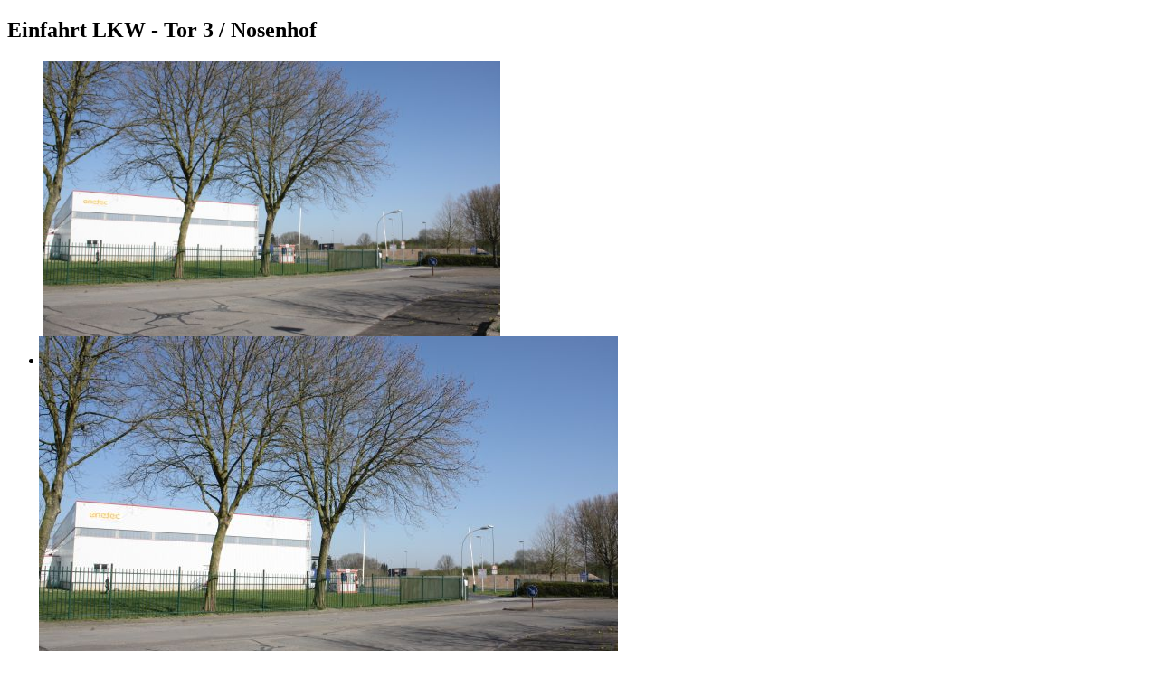

--- FILE ---
content_type: text/html; charset=utf-8
request_url: http://www.rg-gewerbepark.de/index.php?option=com_content&view=article&id=21&Itemid=102&tmpl=component&lang=de
body_size: 1272
content:
<!doctype html>
<!--[if IEMobile]><html class="iemobile" lang="de-de"> <![endif]-->
<!--[if IE 7]>    <html class="no-js ie7 oldie" lang="de-de"> <![endif]-->
<!--[if IE 8]>    <html class="no-js ie8 oldie" lang="de-de"> <![endif]-->
<!--[if gt IE 8]><!-->  <html class="no-js" lang="de-de"> <!--<![endif]-->

<head>
  <meta http-equiv="content-type" content="text/html; charset=utf-8" />
	<meta name="keywords" content="Einfahrt, LKW, LKW Einfahrt, Tor 3, Nosenhof, Anfahrt, RG Gewerbepark" />
	<meta name="description" content="Das Tor 3 / Nosenhof ist die Einfahrt für LKWs die zum RG Gewerbepark möchten." />
	<title>Einfahrt LKW - Tor 3 / Nosenhof</title>
	<link href="/rgg_updated/templates/nhc_template/favicon.ico" rel="shortcut icon" type="image/vnd.microsoft.icon" />
	<link href="/rgg_updated/templates/nhc_template/css/default/print.css?v=1" rel="stylesheet" type="text/css" />
	<link href="/rgg_updated/plugins/system/cookiehint/css/black.css?dc64fbafe463d80e0b98d86b65e54360" rel="stylesheet" type="text/css" />
	<style type="text/css">
#redim-cookiehint-bottom {position: fixed; z-index: 99999; left: 0px; right: 0px; bottom: 0px; top: auto !important;}
	</style>
	<script type="text/javascript">
(function() {  if (typeof gtag !== 'undefined') {       gtag('consent', 'denied', {         'ad_storage': 'denied',         'ad_user_data': 'denied',         'ad_personalization': 'denied',         'functionality_storage': 'denied',         'personalization_storage': 'denied',         'security_storage': 'denied',         'analytics_storage': 'denied'       });     } })();
	</script>

  <meta name="viewport" content="width=device-width, initial-scale=1.0"> <!-- mobile viewport optimized -->
  <link rel="apple-touch-icon-precomposed" href="/rgg_updated/templates/nhc_template/images/apple-touch-icon-57x57-precomposed.png">
  <link rel="apple-touch-icon-precomposed" sizes="72x72" href="/rgg_updated/templates/nhc_template/images/apple-touch-icon-72x72-precomposed.png">
  <link rel="apple-touch-icon-precomposed" sizes="114x114" href="/rgg_updated/templates/nhc_template/images/apple-touch-icon-114x114-precomposed.png">
  <link rel="apple-touch-icon-precomposed" sizes="144x144" href="/rgg_updated/templates/nhc_template/images/apple-touch-icon-144x144-precomposed.png">
</head>

<body id="print">
  <div id="overall">
    <div id="system-message-container">
	</div>

    <style type="text/css"></style><script type="text/javascript"></script><div class="item-page span12">

	<h2>
			Einfahrt LKW - Tor 3 / Nosenhof		</h2>








<div class="onlyGallery">
<div class="boxContent">
<div id="container" style="width: 505px;">
<ul id="ausgabe" class="nonMargin" style="width: 505px; height: 255px;">
<li id="b0"><a href="#b"><img src="/rgg_updated/images/IMG_6035 klein.jpg" border="0" style="width: 505px;" /></a></li>
<li id="b1"><a href="#b"><img src="/rgg_updated/images/IMG_6035 klein.jpg" border="0" style="width: 505px;" /></a></li>
<li id="b2"><a href="#b"><img src="/rgg_updated/images/IMG_6038 klein.jpg" border="0" style="width: 505px;" /></a></li>
<li id="b3"><a href="#b"><img src="/rgg_updated/images/IMG_6037 klein.jpg" border="0" style="width: 505px;" /></a></li>
<li id="b4" style="height: 300px;"><a href="#b"><img src="/rgg_updated/images/IMG_6031 klein.jpg" border="0" style="width: 505px; height: 295px;" /></a></li>
</ul>
<div id="links"> 
<ul id="auswahl" class="nonMargin" style="list-style: none; width: 555px; margin-left: -5px;">
<li id="b1"><a href="#b1"><img class="imgGallery" src="/rgg_updated/images/IMG_6035 klein.jpg" border="0" /></a></li>
<li id="b2"><a href="#b2"><img class="imgGallery" src="/rgg_updated/images/IMG_6038 klein.jpg" border="0" /></a></li>
<li id="b3"><a href="#b3"><img class="imgGallery" src="/rgg_updated/images/IMG_6037 klein.jpg" border="0" /></a></li>
<li id="b4"><a href="#b4"><img class="imgGallery" src="/rgg_updated/images/IMG_6031 klein.jpg" border="0" /></a></li>
</ul>
</div>
</div>
<div style="clear: both;"> </div>
</div>
</div> 
	
</div>
  </div>
  </body>
</html>



--- FILE ---
content_type: text/html; charset=utf-8
request_url: http://www.rg-gewerbepark.de/rgg_updated/templates/nhc_template/css/default/print.css?v=1
body_size: 6249
content:
<!doctype html>
<!--[if IEMobile]><html class="iemobile" lang="de-de"> <![endif]--><!--[if IE 7]>    
<html class="no-js ie7 oldie" lang="
de-de"> <![endif]--><!--[if IE 8]>    
<html class="no-js ie8 oldie" lang="de-de"> <![endif]--><!--[if gt IE 8]><!-->  
<html class="no-js" lang="de-de"> <!--<![endif]-->
    <head>  
    <meta http-equiv="content-type" content="text/html; charset=utf-8" />
	<meta name="keywords" content="RG Gewerbepark, Kleve, Niederrhein, Startseite, Hauptseite, Start, Logo" />
	<meta name="description" content="Der RG Gewerbepark ist ein Firmengelände in Kleve am Niederrhein, dass Büro-, Lager- und Produktionsflächen für verschiedenste Unternehmen bereitstellt." />
	<title>Start</title>
	<link href="/rgg_updated/templates/nhc_template/favicon.ico" rel="shortcut icon" type="image/vnd.microsoft.icon" />
	<link href="/rgg_updated?lang=de&amp;v=1&amp;Itemid=101" rel="alternate" type="text/html" hreflang="de" lang="de-DE" title="Start" />
	<link href="/rgg_updated?lang=nl&amp;v=1&amp;Itemid=101" rel="alternate" type="text/html" hreflang="nl" lang="nl-NL" title="Start" />
	<link href="/rgg_updated/templates/nhc_template/css/normalize.css" rel="stylesheet" type="text/css" />
	<link href="/rgg_updated/templates/nhc_template/css/template.css?f=0&amp;b=0&amp;fa=0&amp;v=1" rel="stylesheet" type="text/css" />
	<link href="/rgg_updated/media/system/css/modal.css?dc64fbafe463d80e0b98d86b65e54360" rel="stylesheet" type="text/css" />
	<link href="/rgg_updated/plugins/system/cookiehint/css/black.css?dc64fbafe463d80e0b98d86b65e54360" rel="stylesheet" type="text/css" />
	<style type="text/css">
#redim-cookiehint-bottom {position: fixed; z-index: 99999; left: 0px; right: 0px; bottom: 0px; top: auto !important;}
	</style>
	<script type="application/json" class="joomla-script-options new">{"csrf.token":"53133cf7294349af09cdf7d7c870cdc2","system.paths":{"root":"\/rgg_updated","base":"\/rgg_updated"}}</script>
	<script src="/rgg_updated/media/system/js/mootools-core.js?dc64fbafe463d80e0b98d86b65e54360" type="text/javascript"></script>
	<script src="/rgg_updated/media/system/js/core.js?dc64fbafe463d80e0b98d86b65e54360" type="text/javascript"></script>
	<script src="/rgg_updated/media/system/js/mootools-more.js?dc64fbafe463d80e0b98d86b65e54360" type="text/javascript"></script>
	<script src="/rgg_updated/media/system/js/modal.js?dc64fbafe463d80e0b98d86b65e54360" type="text/javascript"></script>
	<script src="/rgg_updated/media/jui/js/jquery.min.js?dc64fbafe463d80e0b98d86b65e54360" type="text/javascript"></script>
	<script src="/rgg_updated/media/jui/js/jquery-noconflict.js?dc64fbafe463d80e0b98d86b65e54360" type="text/javascript"></script>
	<script src="/rgg_updated/media/jui/js/jquery-migrate.min.js?dc64fbafe463d80e0b98d86b65e54360" type="text/javascript"></script>
	<script type="text/javascript">
jQuery(function($) {
			SqueezeBox.initialize({});
			initSqueezeBox();
			$(document).on('subform-row-add', initSqueezeBox);

			function initSqueezeBox(event, container)
			{
				SqueezeBox.assign($(container || document).find('a.modal').get(), {
					parse: 'rel'
				});
			}
		});

		window.jModalClose = function () {
			SqueezeBox.close();
		};

		// Add extra modal close functionality for tinyMCE-based editors
		document.onreadystatechange = function () {
			if (document.readyState == 'interactive' && typeof tinyMCE != 'undefined' && tinyMCE)
			{
				if (typeof window.jModalClose_no_tinyMCE === 'undefined')
				{
					window.jModalClose_no_tinyMCE = typeof(jModalClose) == 'function'  ?  jModalClose  :  false;

					jModalClose = function () {
						if (window.jModalClose_no_tinyMCE) window.jModalClose_no_tinyMCE.apply(this, arguments);
						tinyMCE.activeEditor.windowManager.close();
					};
				}

				if (typeof window.SqueezeBoxClose_no_tinyMCE === 'undefined')
				{
					if (typeof(SqueezeBox) == 'undefined')  SqueezeBox = {};
					window.SqueezeBoxClose_no_tinyMCE = typeof(SqueezeBox.close) == 'function'  ?  SqueezeBox.close  :  false;

					SqueezeBox.close = function () {
						if (window.SqueezeBoxClose_no_tinyMCE)  window.SqueezeBoxClose_no_tinyMCE.apply(this, arguments);
						tinyMCE.activeEditor.windowManager.close();
					};
				}
			}
		};
		
	</script>
  
    <link rel="stylesheet" href="/rgg_updated/templates/nhc_template/css/modal.css" type="text/css">  
    <link href='https://rg-gewerbepark.de/webfonts.css' rel='stylesheet' type='text/css'>     
    <meta name="viewport" content="width=device-width, initial-scale=1.0, maximum-scale=1.0, user-scalable=0" />  
    <link rel="apple-touch-icon-precomposed" href="/rgg_updated/templates/nhc_template/images/apple-touch-icon-57x57-precomposed.png">  
    <link rel="apple-touch-icon-precomposed" sizes="72x72" href="/rgg_updated/templates/nhc_template/images/apple-touch-icon-72x72-precomposed.png">  
    <link rel="apple-touch-icon-precomposed" sizes="114x114" href="/rgg_updated/templates/nhc_template/images/apple-touch-icon-114x114-precomposed.png">  
    <link rel="apple-touch-icon-precomposed" sizes="144x144" href="/rgg_updated/templates/nhc_template/images/apple-touch-icon-144x144-precomposed.png">  
    <link rel="stylesheet" href="/rgg_updated/templates/nhc_template/css/responsive.css">  
                         <!--[if lte IE 8]>    <script src="https://html5shim.googlecode.com/svn/trunk/html5.js"></script>   
   <![endif]-->
 <script>
  (function(i,s,o,g,r,a,m){i['GoogleAnalyticsObject']=r;i[r]=i[r]||function(){
  (i[r].q=i[r].q||[]).push(arguments)},i[r].l=1*new Date();a=s.createElement(o),
  m=s.getElementsByTagName(o)[0];a.async=1;a.src=g;m.parentNode.insertBefore(a,m)
  })(window,document,'script','//www.google-analytics.com/analytics.js','ga');

  ga('create', 'UA-67057951-1', 'auto');
  ga('send', 'pageview');

</script>
    </head> 
<body class="front home "> 
   
   <noscript>
       Bitte schalten Sie Ihr Javascript ein, damit diese Webseite ordnungsgemäß dargestellt werden kann.
   </noscript>
    <div class="mainWrapper">            
        <header class="container headerStyles">     
            <div class="row">                  
                <div class="span6" style="float:left;width:30%;">            
                    <a href="/rgg_updated/./">              <span class="logo">                
                            <img src="/rgg_updated/images/logo/logo.png" />              
                        </span>            
                    </a>          
                </div>       
                                 
                 
                <div class="span9">              
                    <div class="row">                
                        		<div class="moduletable">
						<div class="languageswitcher span2 right">
	<a href='/rgg_updated?lang=de&amp;v=1&amp;Itemid=101' target='_self' class='jDlang lang de-DE active'
     title="DE - Start"
    >DE</a>
	<a href='/rgg_updated?lang=nl&amp;v=1&amp;Itemid=101' target='_self' class='jDlang lang nl-NL'
     title="NL - Start"
    >NL</a>
</div>
<script>
  function jdUpdateHash() {
    var nodes = document.querySelectorAll('.jDlang');
    for (var i = 0, n = nodes.length; i < n; i++) {
      var pos = nodes[i].href.indexOf('#');
      if (pos > -1) {
        nodes[i].href = nodes[i].href.substr(0, pos)+window.location.hash;
      } else {
        nodes[i].href = nodes[i].href+window.location.hash;
      }
    }
  }
  if (window.addEventListener) {
    window.addEventListener('hashchange', jdUpdateHash);
  } else {
    window.attachEvent('hashchange', jdUpdateHash);
  }
  jdUpdateHash();
</script>
		</div>
	              
                        <svg class="inline-svg toggleMenu show-for-small-only" version="1.1" xmlns="http://www.w3.org/2000/svg" xmlns:xlink="http://www.w3.org/1999/xlink" x="0px" y="0px"
                            width="50px" height="50px" viewBox="0 0 32 22.5" enable-background="new 0 0 32 22.5" xml:space="preserve" style="display:none">
                                                           <title>Mobile Menu</title>
                                                           <g class="svg-menu-toggle" id="test">

                                                           <path class="bar" d="M20.945,8.75c0,0.69-0.5,1.25-1.117,1.25H3.141c-0.617,0-1.118-0.56-1.118-1.25l0,0
                                                                   c0-0.69,0.5-1.25,1.118-1.25h16.688C20.445,7.5,20.945,8.06,20.945,8.75L20.945,8.75z">
                                                           </path>
                                                           <path class="bar" d="M20.923,15c0,0.689-0.501,1.25-1.118,1.25H3.118C2.5,16.25,2,15.689,2,15l0,0c0-0.689,0.5-1.25,1.118-1.25 h16.687C20.422,13.75,20.923,14.311,20.923,15L20.923,15z">
                                                           </path>
                                                           <path class="bar" d="M20.969,21.25c0,0.689-0.5,1.25-1.117,1.25H3.164c-0.617,0-1.118-0.561-1.118-1.25l0,0
                                                                   c0-0.689,0.5-1.25,1.118-1.25h16.688C20.469,20,20.969,20.561,20.969,21.25L20.969,21.25z">
                                                           </path>
                                                           <!-- needs to be here as a 'hit area' -->
                                                    <rect width="50" height="50" fill="none">

                                                </rect>
					</g>

                                        </svg>
                    </div>            
                </div>                                
                            
                                  
                <div class="span6 navigation" style="float:left;">            
                    		<div class="moduletable_menu">
						<h2 class="show-for-small-only" style="display:none;">Menu</h2>
<ul class="menu">
<li class="item-101 current active"><a href="/rgg_updated/index.php?option=com_content&amp;view=featured&amp;Itemid=101&amp;lang=de"  rel="{size: {x: 960, y:600}}">Start</a></li><li class="item-176 deeper parent"><a class=" modal gpark" href="/rgg_updated/index.php?option=com_content&amp;amp;view=article&amp;amp;id=34&amp;amp;Itemid=102&amp;amp;tmpl=component&amp;amp;lang=de"  rel="{size: {x: 960, y:600}}">Gewerbepark</a><div onClick="toggleSubNav(176);" class="submenu show-for-small-only 176" style="display:none;">+</div><ul id="176_submenu" class="collapsed onScroll"><li class="item-178"><a class=" modal" href="/rgg_updated/index.php?option=com_content&amp;amp;view=article&amp;amp;id=27&amp;amp;Itemid=102&amp;amp;tmpl=component&amp;amp;lang=de"  rel="{size: {x: 960, y:600}}">Philosophie</a></li><li class="item-102"><a class=" modal" href="/rgg_updated/index.php?option=com_content&amp;amp;view=article&amp;amp;id=14&amp;amp;Itemid=102&amp;amp;tmpl=component&amp;amp;lang=de"  rel="{size: {x: 960, y:600}}">Historie</a></li><li class="item-179"><a class=" modal" href="/rgg_updated/index.php?option=com_content&amp;amp;view=article&amp;amp;id=28&amp;amp;Itemid=102&amp;amp;tmpl=component&amp;amp;lang=de"  rel="{size: {x: 960, y:600}}">Ansprechpartner</a></li><li class="item-177"><a class=" modal" href="/rgg_updated/index.php?option=com_content&amp;amp;view=category&amp;amp;layout=blog&amp;amp;id=12&amp;amp;Itemid=182&amp;amp;tmpl=component&amp;amp;lang=de"  rel="{size: {x: 960, y:600}}">Aktuelles</a></li><li class="item-180"><a class=" modal" href="/rgg_updated/index.php?option=com_content&amp;amp;view=category&amp;amp;layout=blog&amp;amp;id=14&amp;amp;Itemid=182&amp;amp;tmpl=component&amp;amp;lang=de"  rel="{size: {x: 960, y:600}}">Region</a></li></ul></li><li class="item-103"><a class=" modal" href="/rgg_updated/index.php?option=com_content&amp;amp;view=article&amp;amp;id=23&amp;amp;Itemid=102&amp;amp;tmpl=component&amp;amp;lang=de"  rel="{size: {x: 960, y:600}}">Mietangebote</a></li><li class="item-181 deeper parent"><a class=" modal firm" href="/rgg_updated/index.php?option=com_content&amp;amp;view=article&amp;amp;id=32&amp;amp;Itemid=181&amp;amp;tmpl=component&amp;amp;lang=de"  rel="{size: {x: 960, y:600}}">Firmen</a><div onClick="toggleSubNav(181);" class="submenu show-for-small-only 181" style="display:none;">+</div><ul id="181_submenu" class="collapsed onScroll"><li class="item-246"><a class="modal" href="/rgg_updated/index.php?option=com_content&amp;amp;view=article&amp;amp;id=46&amp;amp;Itemid=164&amp;amp;tmpl=component&amp;amp;lang=de"  rel="{size: {x: 960, y:600}}">Malerbetrieb Brendgen</a></li><li class="item-255"><a class="modal" href="/rgg_updated/index.php?option=com_content&amp;amp;view=article&amp;amp;id=49&amp;amp;Itemid=164&amp;amp;tmpl=component&amp;amp;lang=de"  rel="{size: {x: 960, y:600}}">Maler-Einkauf Rhein-Ruhr eG</a></li><li class="item-253"><a class="modal" href="/rgg_updated/index.php?option=com_content&amp;amp;view=article&amp;amp;id=44&amp;amp;Itemid=164&amp;amp;tmpl=component&amp;amp;lang=de"  rel="{size: {x: 960, y:600}}">koneco GmbH</a></li><li class="item-209"><a class="modal" href="/rgg_updated/index.php?option=com_content&amp;amp;view=article&amp;amp;id=40&amp;amp;Itemid=192&amp;amp;tmpl=component&amp;amp;lang=de"  rel="{size: {x: 960, y:600}}">cleverum Rechtsanwälte</a></li><li class="item-221"><a class=" modal" href="/rgg_updated/index.php?option=com_content&amp;amp;view=article&amp;amp;id=42&amp;amp;Itemid=190&amp;amp;tmpl=component&amp;amp;lang=de"  rel="{size: {x: 960, y:600}}">daydreams - Eine BurdaDirekt Marke</a></li><li class="item-204"><a class=" modal" href="/rgg_updated/index.php?option=com_content&amp;amp;view=article&amp;amp;id=38&amp;amp;Itemid=190&amp;amp;tmpl=component&amp;amp;lang=de"  rel="{size: {x: 960, y:600}}">Deutsche Post DHL Group</a></li><li class="item-191"><a class=" modal" href="/rgg_updated/index.php?option=com_content&amp;amp;view=article&amp;amp;id=10&amp;amp;Itemid=191&amp;amp;tmpl=component&amp;amp;lang=de"  rel="{size: {x: 960, y:600}}">Enetec Plastics GmbH</a></li><li class="item-189"><a class=" modal" href="/rgg_updated/index.php?option=com_content&amp;amp;view=article&amp;amp;id=7&amp;amp;Itemid=189&amp;amp;tmpl=component&amp;amp;lang=de"  rel="{size: {x: 960, y:600}}">Hartness Int. Europe GmbH</a></li><li class="item-193"><a class=" modal" href="/rgg_updated/index.php?option=com_content&amp;amp;view=article&amp;amp;id=12&amp;amp;Itemid=193&amp;amp;tmpl=component&amp;amp;lang=de"  rel="{size: {x: 960, y:600}}">inet ! communications</a></li><li class="item-207"><a class="modal" href="/rgg_updated/index.php?option=com_content&amp;amp;view=article&amp;amp;id=39&amp;amp;Itemid=192&amp;amp;tmpl=component&amp;amp;lang=de"  rel="{size: {x: 960, y:600}}">KAS Kraftfahrerausbildungsstätte GmbH</a></li><li class="item-197"><a class=" modal" href="/rgg_updated/index.php?option=com_content&amp;amp;view=article&amp;amp;id=35&amp;amp;Itemid=190&amp;amp;tmpl=component&amp;amp;lang=de"  rel="{size: {x: 960, y:600}}">Rübo-Gas GmbH</a></li><li class="item-190"><a class=" modal" href="/rgg_updated/index.php?option=com_content&amp;amp;view=article&amp;amp;id=9&amp;amp;Itemid=190&amp;amp;tmpl=component&amp;amp;lang=de"  rel="{size: {x: 960, y:600}}">Systemhaus der Fünten GmbH</a></li><li class="item-196"><a class=" modal" href="/rgg_updated/index.php?option=com_content&amp;amp;view=article&amp;amp;id=36&amp;amp;Itemid=190&amp;amp;tmpl=component&amp;amp;lang=de"  rel="{size: {x: 960, y:600}}">Zick Metalldesign</a></li></ul></li><li class="item-166"><a class=" modal" href="/rgg_updated/index.php?option=com_contact&amp;amp;view=contact&amp;amp;id=1&amp;amp;tmpl=component&amp;amp;layout=nhc_template:nhc&amp;amp;Itemid=166&amp;amp;lang=de"  rel="{size: {x: 960, y:600}}">Kontakt</a></li><li class="item-184"><a class=" modal" href="/rgg_updated/index.php?option=com_content&amp;amp;view=article&amp;amp;id=3&amp;amp;Itemid=102&amp;amp;tmpl=component&amp;amp;lang=de"  rel="{size: {x: 960, y:600}}">Impressum</a></li><li class="item-271"><a class=" modal" href="/rgg_updated/index.php?option=com_content&amp;amp;view=article&amp;amp;id=54&amp;amp;Itemid=102&amp;amp;tmpl=component&amp;amp;lang=de"  rel="{size: {x: 960, y:600}}">Datenschutz</a></li></ul>
		</div>
	       
                </div>                
                <div style="clear:both;"></div>      
            </div>    
        </header>   
     
                    
                          
        <div id="push"></div>      
        <div id="bgContainer" style="">        
            <img src="/rgg_updated/templates/nhc_template/images/tmpl/bg.jpg" />        
            <div class="container">          
                <div class="house one"><a href="/rgg_updated/index.php?option=com_content&amp;view=article&amp;id=1&amp;Itemid=102&amp;tmpl=component&amp;lang=de" title="Geb&auml;ude 1 - Verwaltung" class="modal" rel="{size: {x: 960, y:600}}"></a></div>           
                <div class="house two"><a href="/rgg_updated/index.php?option=com_content&amp;view=article&amp;id=4&amp;Itemid=102&amp;tmpl=component&amp;lang=de" title="Geb&auml;ude 2 - Labor" class="modal" rel="{size: {x: 960, y:600}}"></a></div>
                <div class="house three"><a href="/rgg_updated/index.php?option=com_content&amp;view=article&amp;id=5&amp;Itemid=102&amp;tmpl=component&amp;lang=de" title="Geb&auml;ude 17 - Halle" class="modal" rel="{size: {x: 960, y:600}}"></a></div>           
                <div class="house four"><a href="/rgg_updated/index.php?option=com_content&amp;view=article&amp;id=6&amp;Itemid=102&amp;tmpl=component&amp;lang=de" title="Geb&auml;ude 18" class="modal" rel="{size: {x: 960, y:600}}"></a></div>          
                <div class="house six"><a href="/rgg_updated/index.php?option=com_content&amp;view=article&amp;id=19&amp;Itemid=102&amp;tmpl=component&amp;lang=de" title="Geb&auml;ude 20" class="modal" rel="{size: {x: 960, y:600}}"></a></div>
                <div class="house seven"><a href="/rgg_updated/index.php?option=com_content&amp;view=article&amp;id=15&amp;Itemid=102&amp;tmpl=component&amp;lang=de" title="Geb&auml;ude 22" class="modal" rel="{size: {x: 960, y:600}}"></a></div>           
                <div class="house eight"><a href="/rgg_updated/index.php?option=com_content&amp;view=article&amp;id=17&amp;Itemid=102&amp;tmpl=component&amp;lang=de" title="Geb&auml;ude 31" class="modal" rel="{size: {x: 960, y:600}}"></a></div>          
                <div class="house nine"><a href="/rgg_updated/index.php?option=com_content&amp;view=article&amp;id=16&amp;Itemid=102&amp;tmpl=component&amp;lang=de" title="Geb&auml;ude 26" class="modal" rel="{size: {x: 960, y:600}}"></a></div>           
                <div class="house ten"><a href="/rgg_updated/index.php?option=com_content&amp;view=article&amp;id=20&amp;Itemid=102&amp;tmpl=component&amp;lang=de" title="PKW - Einfahrt, Parkplatz" class="modal" rel="{size: {x: 960, y:600}}"></a></div>          
                <div class="house eleven"><a href="/rgg_updated/index.php?option=com_content&amp;view=article&amp;id=22&amp;Itemid=102&amp;tmpl=component&amp;lang=de" title="Pforte" class="modal" rel="{size: {x: 960, y:600}}"></a></div>          
                <div class="house twelve"><a href="/rgg_updated/index.php?option=com_content&amp;view=article&amp;id=21&amp;Itemid=102&amp;tmpl=component&amp;lang=de" title="LKW - Einfahrt" class="modal" rel="{size: {x: 960, y:600}}"></a></div> 
                <div class="house thirteen"><a href="/rgg_updated/index.php?option=com_content&amp;view=article&amp;id=37&amp;Itemid=102&amp;tmpl=component&amp;lang=de" title="Tanklager R&uuml;bo-Gas GmbH" class="modal" rel="{size: {x: 960, y:600}}"></a></div>          
                <div class="span">                      
                    <div id="system-message-container">
	</div>
            
                    <div class="blog-featured">




</div>          
                </div>          
                            
            </div>      
        </div>    
                  
                      
        <footer class="footerStyles">        
            <div class="container">          
                <div class="row">            
                    <div class="span12">              
                        		<div class="moduletable main">
							<h3>RG GEWERBEPARK</h3>
						<h2 class="show-for-small-only" style="display:none;">Menu</h2>
<ul class="menu">
<li class="item-101 current active"><a href="/rgg_updated/index.php?option=com_content&amp;view=featured&amp;Itemid=101&amp;lang=de"  rel="{size: {x: 960, y:600}}">Start</a></li><li class="item-176 parent"><a class=" modal gpark" href="/rgg_updated/index.php?option=com_content&amp;amp;view=article&amp;amp;id=34&amp;amp;Itemid=102&amp;amp;tmpl=component&amp;amp;lang=de"  rel="{size: {x: 960, y:600}}">Gewerbepark</a></li><li class="item-103"><a class=" modal" href="/rgg_updated/index.php?option=com_content&amp;amp;view=article&amp;amp;id=23&amp;amp;Itemid=102&amp;amp;tmpl=component&amp;amp;lang=de"  rel="{size: {x: 960, y:600}}">Mietangebote</a></li><li class="item-181 parent"><a class=" modal firm" href="/rgg_updated/index.php?option=com_content&amp;amp;view=article&amp;amp;id=32&amp;amp;Itemid=181&amp;amp;tmpl=component&amp;amp;lang=de"  rel="{size: {x: 960, y:600}}">Firmen</a></li><li class="item-166"><a class=" modal" href="/rgg_updated/index.php?option=com_contact&amp;amp;view=contact&amp;amp;id=1&amp;amp;tmpl=component&amp;amp;layout=nhc_template:nhc&amp;amp;Itemid=166&amp;amp;lang=de"  rel="{size: {x: 960, y:600}}">Kontakt</a></li><li class="item-184"><a class=" modal" href="/rgg_updated/index.php?option=com_content&amp;amp;view=article&amp;amp;id=3&amp;amp;Itemid=102&amp;amp;tmpl=component&amp;amp;lang=de"  rel="{size: {x: 960, y:600}}">Impressum</a></li><li class="item-271"><a class=" modal" href="/rgg_updated/index.php?option=com_content&amp;amp;view=article&amp;amp;id=54&amp;amp;Itemid=102&amp;amp;tmpl=component&amp;amp;lang=de"  rel="{size: {x: 960, y:600}}">Datenschutz</a></li></ul>
		</div>
			<div class="moduletable portfolio">
							<h3>Firmen</h3>
						<h2 class="show-for-small-only" style="display:none;">Menu</h2>
<ul class="menu">
<li class="item-245"><a class=" modal" href="/rgg_updated/index.php?option=com_content&amp;amp;view=article&amp;amp;id=46&amp;amp;Itemid=161&amp;amp;tmpl=component&amp;amp;lang=de"  rel="{size: {x: 960, y:600}}">Malerbetrieb Brendgen</a></li><li class="item-256"><a class=" modal" href="/rgg_updated/index.php?option=com_content&amp;amp;view=article&amp;amp;id=49&amp;amp;Itemid=161&amp;amp;tmpl=component&amp;amp;lang=de"  rel="{size: {x: 960, y:600}}">Maler-Einkauf Rhein-Ruhr eG</a></li><li class="item-210"><a class=" modal" href="/rgg_updated/index.php?option=com_content&amp;amp;view=article&amp;amp;id=40&amp;amp;Itemid=162&amp;amp;tmpl=component&amp;amp;lang=de"  rel="{size: {x: 960, y:600}}">cleverum rechtsanwälte</a></li><li class="item-252"><a class=" modal" href="/rgg_updated/index.php?option=com_content&amp;amp;view=article&amp;amp;id=44&amp;amp;Itemid=161&amp;amp;tmpl=component&amp;amp;lang=de"  rel="{size: {x: 960, y:600}}">koneco GmbH</a></li><li class="item-222"><a class=" modal" href="/rgg_updated/index.php?option=com_content&amp;amp;view=article&amp;amp;id=42&amp;amp;Itemid=190&amp;amp;tmpl=component&amp;amp;lang=de"  rel="{size: {x: 960, y:600}}">daydreams - Eine BurdaDirekt Marke</a></li><li class="item-205"><a class=" modal" href="/rgg_updated/index.php?option=com_content&amp;amp;view=article&amp;amp;id=38&amp;amp;Itemid=190&amp;amp;tmpl=component&amp;amp;lang=de"  rel="{size: {x: 960, y:600}}">Deutsche Post DHL Group</a></li><li class="item-161"><a class=" modal" href="/rgg_updated/index.php?option=com_content&amp;amp;view=article&amp;amp;id=10&amp;amp;Itemid=161&amp;amp;tmpl=component&amp;amp;lang=de"  rel="{size: {x: 960, y:600}}">Enetec Plastics GmbH</a></li><li class="item-124"><a class=" modal" href="/rgg_updated/index.php?option=com_content&amp;amp;view=article&amp;amp;id=7&amp;amp;Itemid=124&amp;amp;tmpl=component&amp;amp;lang=de"  rel="{size: {x: 960, y:600}}">Hartness Int. Europe</a></li><li class="item-163"><a class=" modal" href="/rgg_updated/index.php?option=com_content&amp;amp;view=article&amp;amp;id=12&amp;amp;Itemid=163&amp;amp;tmpl=component&amp;amp;lang=de"  rel="{size: {x: 960, y:600}}">inet ! communications</a></li><li class="item-208"><a class=" modal" href="/rgg_updated/index.php?option=com_content&amp;amp;view=article&amp;amp;id=39&amp;amp;Itemid=162&amp;amp;tmpl=component&amp;amp;lang=de"  rel="{size: {x: 960, y:600}}">KAS Kraftfahrerausbildungsstätte GmbH</a></li><li class="item-203"><a class=" modal" href="/rgg_updated/index.php?option=com_content&amp;amp;view=article&amp;amp;id=35&amp;amp;Itemid=161&amp;amp;tmpl=component&amp;amp;lang=de"  rel="{size: {x: 960, y:600}}">Rübo-Gas GmbH</a></li><li class="item-160"><a class=" modal" href="/rgg_updated/index.php?option=com_content&amp;amp;view=article&amp;amp;id=9&amp;amp;Itemid=160&amp;amp;tmpl=component&amp;amp;lang=de"  rel="{size: {x: 960, y:600}}">Systemhaus der Fünten GmbH</a></li><li class="item-202"><a class=" modal" href="/rgg_updated/index.php?option=com_content&amp;amp;view=article&amp;amp;id=36&amp;amp;Itemid=164&amp;amp;tmpl=component&amp;amp;lang=de"  rel="{size: {x: 960, y:600}}">Zick Metalldesign</a></li></ul>
		</div>
			<div class="moduletable kontakt">
							<h3>KONTAKT</h3>
						 

<div class=" kontakt"><p>Kalkarer Straße 81<br />47533 Kleve<br /><br /> Tel.: 0 28 21 / 97 83 640<br />Fax: 0 28 21 / 97 83 644</p>
<p><img src="/rgg_updated/images/rg/house.png" border="0" alt="" style="float: left;" /></p></div>		</div>
	            
                    </div>          
                </div>        
            </div>        
            <div style="clear:both;"></div>      
        </footer>    
                
                  </div>    
 
    <div class="overlay"></div>
    
<div id="redim-cookiehint-bottom">   <div id="redim-cookiehint">     <div class="cookiecontent">   <p>Wir nutzen Cookies auf unserer Website. Einige von ihnen sind essenziell für den Betrieb der Seite, während andere uns helfen, diese Website und die Nutzererfahrung zu verbessern (Tracking Cookies). Sie können selbst entscheiden, ob Sie die Cookies zulassen möchten. Bitte beachten Sie, dass bei einer Ablehnung womöglich nicht mehr alle Funktionalitäten der Seite zur Verfügung stehen.</p>    </div>     <div class="cookiebuttons">        <a id="cookiehintsubmit" onclick="return cookiehintsubmit(this);" href="http://www.rg-gewerbepark.de/rgg_updated/index.php?v=1&amp;lang=de&amp;rCH=2"         class="btn">Akzeptieren</a>          <div class="text-center" id="cookiehintinfo">                      </div>      </div>     <div class="clr"></div>   </div> </div>  <script type="text/javascript">        document.addEventListener("DOMContentLoaded", function(event) {         if (!navigator.cookieEnabled){           document.getElementById('redim-cookiehint-bottom').remove();         }       });        function cookiehintfadeOut(el) {         el.style.opacity = 1;         (function fade() {           if ((el.style.opacity -= .1) < 0) {             el.style.display = "none";           } else {             requestAnimationFrame(fade);           }         })();       }         function cookiehintsubmit(obj) {         document.cookie = 'reDimCookieHint=1; expires=Wed, 20 Jan 2027 23:59:59 GMT;57; path=/';         cookiehintfadeOut(document.getElementById('redim-cookiehint-bottom'));         return true;       }        function cookiehintsubmitno(obj) {         document.cookie = 'reDimCookieHint=-1; expires=0; path=/';         cookiehintfadeOut(document.getElementById('redim-cookiehint-bottom'));         return true;       }  </script>  
</body>
    <script src="https://ajax.googleapis.com/ajax/libs/jquery/2.1.3/jquery.min.js"></script>
    <script>
        jQuery.fn.animateAuto = function(prop, speed, callback){
            var elem, height, width;
            return this.each(function(i, el){
                el = jQuery(el), elem = el.clone().css({"height":"auto","width":"auto"}).appendTo("body");
                height = elem.css("height"),
                width = elem.css("width"),
                elem.remove();

                if(prop === "height")
                    el.animate({"height":height}, speed, callback);
                else if(prop === "width")
                    el.animate({"width":width}, speed, callback);  
                else if(prop === "both")
                    el.animate({"width":width,"height":height}, speed, callback);
            });  
        }
        
        function toggleSubNav(itemID) {
            
            if($("#"+itemID+"_submenu").hasClass('collapsed')) {
                $("#"+itemID+"_submenu").addClass('collapse');
                $("#"+itemID+"_submenu").removeClass('collapsed');
                $("."+itemID).text("-");
            } else {
                $("#"+itemID+"_submenu").addClass('collapsed');
                $("#"+itemID+"_submenu").removeClass('collapse');
                $("."+itemID).text("+");
            }
        }
        
        
        $(".toggleMenu").click(function(){
            toggleMenu();
        });
        
        $('.navigation').find('a').each(function(e){
            $(this).click(function() { 
                toggleMenu();
                $("html, body").animate({ scrollTop: "0px" });
            });
        });
        function toggleMenu() {
            if($(".navigation").hasClass('open')) {
                $(".navigation").animate({left: '-100%'});
                $(".navigation").removeClass('open');
                $(".svg-menu-toggle").attr("class", "svg-menu-toggle ");
                $(".overlay").fadeOut();
            } else {
                $(".navigation").animate({left: '0'});
                $(".navigation").addClass('open');
                $(".svg-menu-toggle").attr("class", "svg-menu-toggle svg-menu-toggled");
                $(".overlay").fadeIn();
            }
        }
        
       $(".overlay").click(function(){
            $(".navigation").animate({left: '-100%'});
            $(".navigation").removeClass('open');
            $(".svg-menu-toggle").attr("class", "svg-menu-toggle ");
            $(".overlay").fadeOut();
        });
        
        setInterval(function() {
            $('#auswahl').find('a').each(function(e) {
                $(this).attr('onclick', 'changeImage($(this).attr(\'href\'));');
                $(this).click(function(d){
                    d.preventDefault();
                    
                });
            });
            
             $('.auswahl').find('a').each(function(e) {
                $(this).attr('onclick', 'changeImage($(this).attr(\'href\'));');
                $(this).click(function(d){
                    d.preventDefault();
                    
                });
            });
            
        }, 100);
        
        function changeImage(href) {
            //alert(href);
            var newHref = href.replace("#", "");
            $("#ausgabe").find('li').each(function(e) {
                if(newHref == $(this).attr('id')) {
                    $("#b0").children().children().attr('src', $(this).children().children().attr('src'));
                    
                    
                }
                
            });
            
            $(".ausgabe").find('li').each(function(e) {
                if(newHref == $(this).attr('id')) {
                    
                    $("#b0").children().children().attr('src', $(this).children().children().attr('src'));
                    
                    
                }
                
            });
        }
        
    window.onorientationchange = function() { 
        var orientation = window.orientation; 
            switch(orientation) { 
                case 0: window.location.reload(); 
                break; 
                case 90: window.location.reload(); 
                break; 
                case -90: window.location.reload(); 
                break; } 
    };
        
    </script>

</html>